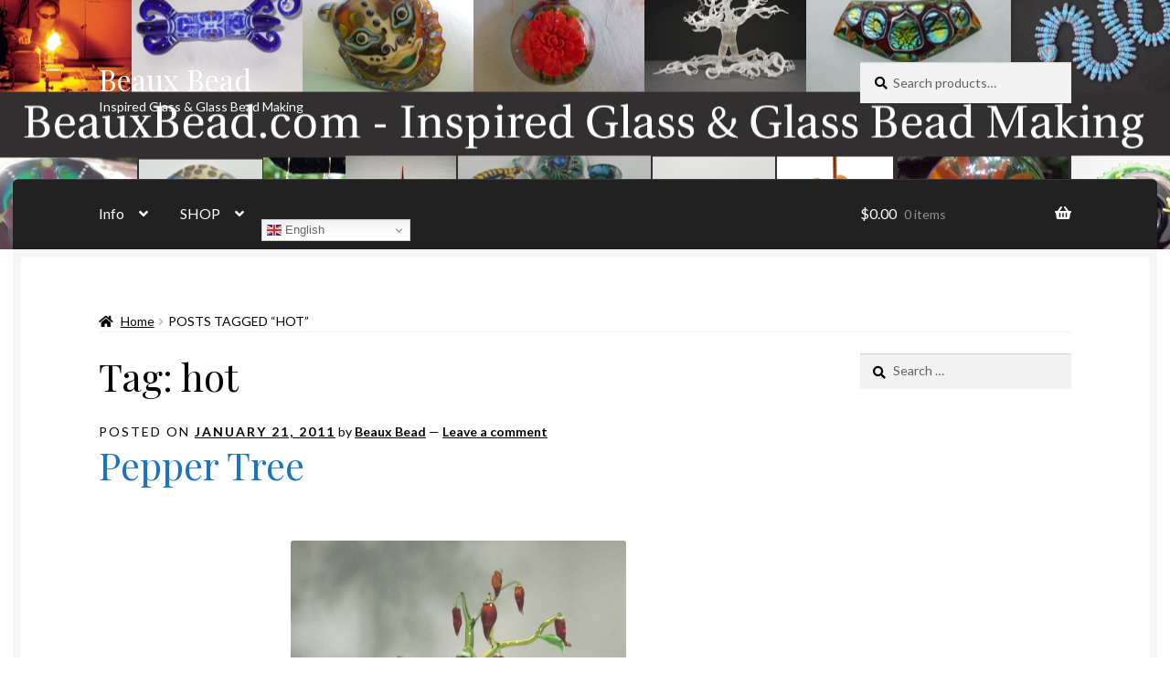

--- FILE ---
content_type: text/css
request_url: https://beauxbead.com/wp-content/uploads/sass/wc_sort_display.min.css?ver=1654463139
body_size: 1036
content:
.clear{clear:both}.nobr{white-space:nowrap}.woocommerce nav.woocommerce-pagination,.woocommerce-page nav.woocommerce-pagination,.woocommerce #content nav.woocommerce-pagination,.woocommerce-page #content nav.woocommerce-pagination{text-align:center;margin-bottom:1.5em}.woocommerce nav.woocommerce-pagination ul,.woocommerce-page nav.woocommerce-pagination ul,.woocommerce #content nav.woocommerce-pagination ul,.woocommerce-page #content nav.woocommerce-pagination ul{display:inline-block;white-space:nowrap;padding:0;clear:both;border:1px solid #e0dadf;border-right:0;margin:1px}.woocommerce nav.woocommerce-pagination ul li,.woocommerce-page nav.woocommerce-pagination ul li,.woocommerce #content nav.woocommerce-pagination ul li,.woocommerce-page #content nav.woocommerce-pagination ul li{border-right:1px solid #e0dadf;padding:0;margin:0;float:left;display:inline;overflow:hidden}.woocommerce nav.woocommerce-pagination ul li a,.woocommerce-page nav.woocommerce-pagination ul li a,.woocommerce #content nav.woocommerce-pagination ul li a,.woocommerce-page #content nav.woocommerce-pagination ul li a,.woocommerce nav.woocommerce-pagination ul li span,.woocommerce-page nav.woocommerce-pagination ul li span,.woocommerce #content nav.woocommerce-pagination ul li span,.woocommerce-page #content nav.woocommerce-pagination ul li span{margin:0;text-decoration:none;padding:0;line-height:1em;font-size:1em;font-weight:normal;padding:.5em;min-width:1em;display:block}.woocommerce nav.woocommerce-pagination ul li span.current,.woocommerce-page nav.woocommerce-pagination ul li span.current,.woocommerce #content nav.woocommerce-pagination ul li span.current,.woocommerce-page #content nav.woocommerce-pagination ul li span.current,.woocommerce nav.woocommerce-pagination ul li a:hover,.woocommerce-page nav.woocommerce-pagination ul li a:hover,.woocommerce #content nav.woocommerce-pagination ul li a:hover,.woocommerce-page #content nav.woocommerce-pagination ul li a:hover,.woocommerce nav.woocommerce-pagination ul li a:focus,.woocommerce-page nav.woocommerce-pagination ul li a:focus,.woocommerce #content nav.woocommerce-pagination ul li a:focus,.woocommerce-page #content nav.woocommerce-pagination ul li a:focus{background:#f7f6f7;color:#998896}nav.woo-pagination a:link,nav.woo-pagination a:visited,nav.woo-pagination a:active{background:#fff !important;border:0 !important}.woocommerce-result-count{display:none}.psad_more_product_disable{width:100000px;height:100000px;position:absolute;max-width:100%;max-height:100%;left:0;top:0;z-index:1000000;display:none}.pbc_container{margin-top:1.5em}.pbc_title{margin-bottom:.5em}.wc_content .woocommerce-pagination,.pbc_content .woocommerce-pagination{display:block}.wc_content,.pbc_content,.products_categories_row{position:relative}.pbc_content #infscr-loading,.pbc_content .infscr-loading,.wc_content #infscr-loading,.wc_content .infscr-loading{background:none repeat scroll 0 0 #000;bottom:0 !important;color:#fff;left:32% !important;margin:0;opacity:.8;padding:2% 1%;position:absolute;text-align:center;width:30%;min-width:200px;font-size:12px !important;font-family:"Open Sans",sans-serif !important;line-height:1 !important;border-radius:5px}.pbc_content #infscr-loading img,.wc_content #infscr-loading img{width:auto !important;margin:auto !important}@media only screen and (max-width:480px){.pbc_content #infscr-loading,.wc_content #infscr-loading{left:0 !important;width:100% !important}}.click_more_button{white-space:nowrap;text-decoration:none !important;font-family:Arial,Helvetica,sans-serif;font-weight:bold;display:inline-block;padding:4px 14px 4px;color:#fff;text-decoration:none;border:0;position:relative;cursor:pointer;border:1px solid #4e7aa6;background:#fff;background:-webkit-gradient(linear,left top,left bottom,from(#7497b9),to(#4b6e90));background:-webkit-linear-gradient(#7497b9,#4b6e90);background:-moz-linear-gradient(center top,#7497b9 0,#4b6e90 100%);background:-moz-gradient(center top,#7497b9 0,#4b6e90 100%);border-radius:3px;-moz-border-radius:3px;-webkit-border-radius:3px;box-shadow:0 0 0 1px rgba(0,0,0,0.1),inset 0 1px 0 rgba(255,255,255,0.1);-moz-box-shadow:0 0 0 1px rgba(0,0,0,0.1),inset 0 1px 0 rgba(255,255,255,0.1);-webkit-box-shadow:0 0 0 1px rgba(0,0,0,0.1),inset 0 1px 0 rgba(255,255,255,0.1)}.click_more_link{display:inline-block}.endless_click_shop{text-align:center !important}.endless_click_shop a.click_more_button{background-color:#7497b9 !important;background:-webkit-gradient(linear,left top,left bottom,from(#7497b9),to(#4b6e90)) !important;background:-webkit-linear-gradient(#7497b9,#4b6e90) !important;background:-moz-linear-gradient(center top,#7497b9 0,#4b6e90 100%) !important;background:-moz-gradient(center top,#7497b9 0,#4b6e90 100%) !important;border:1px solid #7497b9 !important;border-radius:3px 3px 3px 3px !important;-moz-border-radius:3px 3px 3px 3px !important;-webkit-border-radius:3px 3px 3px 3px !important;box-shadow:none !important;-moz-box-shadow:none !important;-webkit-box-shadow:none !important;font:bold 12px/1.4em Arial,sans-serif !important;color:#fff !important;padding:5px 5px !important;margin-top:0 !important;margin-bottom:10px !important;text-align:center !important;text-decoration:none !important}.endless_click_shop a.click_more_link{font:bold 12px/1.4em Arial,sans-serif !important;color:#7497b9 !important;text-align:center !important;margin-top:0 !important;margin-bottom:10px !important}.endless_click_shop a.click_more_link:hover{color:#4b6e90 !important}.click_more_each_categories{text-align:center !important}.click_more_each_categories a.click_more_button,.click_more_each_categories span.click_more_button{background-color:#7497b9 !important;background:-webkit-gradient(linear,left top,left bottom,from(#7497b9),to(#4b6e90)) !important;background:-webkit-linear-gradient(#7497b9,#4b6e90) !important;background:-moz-linear-gradient(center top,#7497b9 0,#4b6e90 100%) !important;background:-moz-gradient(center top,#7497b9 0,#4b6e90 100%) !important;border:1px solid #7497b9 !important;border-radius:3px 3px 3px 3px !important;-moz-border-radius:3px 3px 3px 3px !important;-webkit-border-radius:3px 3px 3px 3px !important;box-shadow:none !important;-moz-box-shadow:none !important;-webkit-box-shadow:none !important;font:bold 12px/1.4em Arial,sans-serif !important;color:#fff !important;padding:5px 5px !important;text-align:center !important;text-decoration:none !important}.click_more_each_categories a.click_more_link,.click_more_each_categories span.click_more_link{font:bold 12px/1.4em Arial,sans-serif !important;color:#7497b9 !important;text-align:center !important}.click_more_each_categories a.click_more_link:hover{color:#4b6e90 !important}.product_categories_showing_count_container{margin-top:10px !important;margin-bottom:10px !important}.product_categories_showing_count{font:italic 11px/1.4em Arial,sans-serif !important;color:#000 !important}.product_categories_showing_count{margin-right:10px}.woocommerce.post-type-archive-product .wc_content .woocommerce-pagination,.woocommerce.post-type-archive-product .pbc_content .woocommerce-pagination,.woocommerce.post-type-archive-product .wc_content nav,.woocommerce.post-type-archive-product .woocommerce-pagination,.woocommerce.post-type-archive-product .woo-pagination{display:none !important}